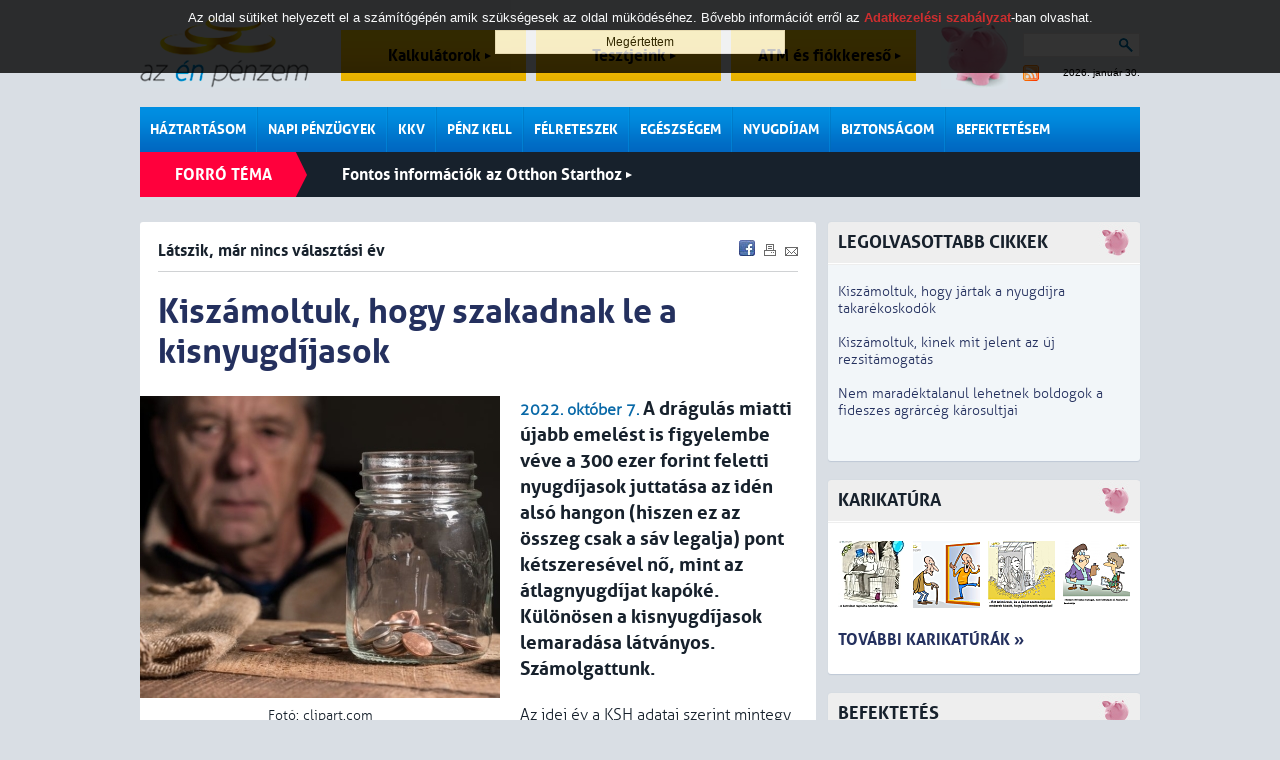

--- FILE ---
content_type: text/html; charset=iso-8859-2
request_url: https://www.azenpenzem.hu/cikkek/kiszamoltuk-hogy-szakadnak-le-a-kisnyugdijasok/8917/
body_size: 11215
content:
<!DOCTYPE html>
<html>

<head>
<!-- html_head start -->
<title>Kiszámoltuk, hogy szakadnak le a kisnyugdíjasok - Látszik, már nincs választási év - Az én pénzem</title>
<meta name="keywords" content="nyugdíj,nyugdíjas,nyugdíjemelés,infláció,nyugdíjprémium,statisztika"><meta name="description" content="A drágulás miatti újabb emelést is figyelembe véve a 300 ezer forint feletti nyugdíjasok juttatása az idén alsó hangon (hiszen ez az összeg csak a sáv legalja) pont kétszeresével nő, mint az átlagnyugdíjat kapóké. Különösen a kisnyugdíjasok lemaradás..."><meta http-equiv="content-type" content="text/html; charset=iso-8859-2">
<meta name="viewport" content="initial-scale=1.0, width=device-width" />
<link rel="stylesheet" type="text/css" href="/styles.css?ver=20250711">
<link rel="shortcut icon" href="/favicon.ico" type="image/x-icon">
<meta http-equiv="imagetoolbar" content="false">

<!-- common start -->
<script type="text/javascript" src="/inc/javascript/jquery/jquery.min.js"></script>
<script type="text/javascript" src="/inc/javascript/jquery.cookiesdirective.js"></script>
<script type="text/javascript" src="/inc/javascript/jquery/dotdotdot.js"></script>
<script type="text/javascript" src="/inc/javascript/common.js?ver=20120612"></script>
<script type="text/javascript">
	$(document).ready(function() {
		$.cookiesDirective({
			privacyPolicyUri: '/adatkezelesi-szabalyzat/',
			duration: 30
		});
	});
</script>
<script type="text/javascript">
	sitemap_id='18';
</script>
<!-- common end -->

<meta property="og:title" content="Kiszámoltuk, hogy szakadnak le a kisnyugdíjasok - Látszik, már nincs választási év - " />
<meta property="og:description" content="A drágulás miatti újabb emelést is figyelembe véve a 300 ezer forint feletti nyugdíjasok juttatása az idén alsó hangon (hiszen ez az összeg csak a sáv legalja) pont kétszeresével nő, mint az átlagnyugdíjat kapóké. Különösen a kisnyugdíjasok lemaradása látványos. Számolgattunk." /><meta property="og:image" content="http://www.azenpenzem.hu/image/?database_name=articles&database_id=8917&th=hlg" />
<meta property="og:type" content="article" />
<meta property="og:site_name" content="Az én pénzem" />
<meta property="og:url" content="http://www.azenpenzem.hu/cikkek/kiszamoltuk-hogy-szakadnak-le-a-kisnyugdijasok/8917/" />

<!-- google start -->
<!--<script>-->
<!--  (function(i,s,o,g,r,a,m){i['GoogleAnalyticsObject']=r;i[r]=i[r]||function(){-->
<!--  (i[r].q=i[r].q||[]).push(arguments)},i[r].l=1*new Date();a=s.createElement(o),-->
<!--  m=s.getElementsByTagName(o)[0];a.async=1;a.src=g;m.parentNode.insertBefore(a,m)-->
<!--  })(window,document,'script','//www.google-analytics.com/analytics.js','ga');-->
<!---->
<!--  ga('create', 'UA-26040002-1', 'auto');-->
<!--  ga('send', 'pageview');-->
<!--</script>-->
<!-- google end -->

<!-- Google tag (gtag.js) -->
<script async src="https://www.googletagmanager.com/gtag/js?id=G-2MKP53JFKW"></script>
<script>
    window.dataLayer = window.dataLayer || [];
    function gtag(){dataLayer.push(arguments);}
    gtag('js', new Date());
    gtag('config', 'G-2MKP53JFKW');
</script><!-- html_head end -->
</head>
<body>

<!-- HEADER START -->

<!-- popup start -->
<script type="text/javascript" src="/inc/javascript/jquery/bpopup.js"></script>
<div id="bpopup_popup"></div>
<!-- popup end -->

	
	<div id="header">
		<a class="logo" href="/"></a>
		<a class="top_btn" href="/kalkulator/">Kalkulátorok <div id="top_btn_arrow"></div></a>
		<a class="top_btn" href="/teszt/">Tesztjeink <div id="top_btn_arrow"></div></a>
		<a class="top_btn" href="/fiok-es-atm/">ATM és fiókkereső <div id="top_btn_arrow"></div></a>
		<div class="search_date_container">
			<div class="search">
				<form action="/misc/search.php" id="cse-search-box" name="SearchForm" method="get">
					<input type="text" name="q" maxlength="64" value="">
					<div class="search_btn" onclick="SearchForm.submit()"></div>
				</form>		
			</div>
			<a id="rss" href="/rss/"></a>
			<div id="calendar">2026. január 30.</div>
		</div>
		<div id="moneybox"></div>

		<div id="mobil_highlight">
		<a class="mobil_top_btn" href="/kalkulator/">Kalkulátorok <div id="top_btn_arrow"></div></a>
		<a class="mobil_top_btn" href="/teszt/">Tesztjeink <div id="top_btn_arrow"></div></a>
		<a class="mobil_top_btn" href="/fiok-es-atm/">ATM és fiókkereső <div id="top_btn_arrow"></div></a>
		
		</div>
		<div id="menu_row">
			<div class="menu_div">
				<a href="/haztartasom/" class="menu_item">Háztartásom</a>
				<div class="submenu">
					<a href="/haztartasom/csaladi-kassza/" >Családi kassza</a>
					<a href="/sporolasi-tippek/" >Spórolási tippek</a>
					<a href="/cafeteria/" >Cafeteria</a>
					<a href="/haztartasom/adozas/" >Adózás</a>
					<a href="/csaladtamogatas/" >Családtámogatás</a>
					
				</div>
			</div>
			<div class="menu_div">
				<a href="/napi-penzugyek/" class="menu_item">Napi pénzügyek</a>
				<div class="submenu">
					<a href="/napi-penzugyek/bankszamlak/" >Bankszámlák</a>
					<a href="/fiok-es-atm/" >ATM és fiókkereső</a>
					<a href="/napi-penzugyek/penzmozgatas/" >Pénzmozgatás</a>
					<a href="/napi-penzugyek/devizaszamlak/" >Devizaszámlák</a>
					<a href="/napi-penzugyek/nem-jovok-ki/" >Nem jövök ki</a>
					<a href="/napi-penzugyek/kevesebbet-koltok/" >Kevesebbet költök</a>
					<a href="/napi-penzugyek/bankkartyak/" >Bankkártyák</a>
					<a href="/napi-penzugyek/hitelkartyak/" >Hitelkártyák</a>
					
				</div>
			</div>
			<div class="menu_div">
				<a href="/kkv/" class="menu_item">KKV</a>
			</div>
			<div class="menu_div">
				<a href="/penz-kell/" class="menu_item">Pénz kell</a>
				<div class="submenu">
					<a href="/penz-kell/gyorsan/" >Személyi hitel</a>
					<a href="/penz-kell/aruvasarlasra/" >Áruvásárlásra</a>
					<a href="/penz-kell/autora/" >Autóra</a>
					<a href="/penz-kell/ingatlanhitelek/" >Ingatlanhitelek</a>
					<a href="/babavaro-hitel/" >Babaváró kölcsön</a>
					
				</div>
			</div>
			<div class="menu_div">
				<a href="/felreteszek/" class="menu_item">Félreteszek</a>
				<div class="submenu">
					<a href="/felreteszek/bankbetetek/" >Bankbetétek</a>
					<a href="/ongondoskodas/" >Öngondoskodás</a>
					<a href="/tartos-befektetes-szerzodes/" >Tartós befektetés</a>
					<a href="/felreteszek/megtakaritasi-szamlak/" >Rendszeres megtakarítás</a>
					<a href="/felreteszek/lakastakarekossag/" >Lakástakarékosság</a>
					<a href="/felreteszek/babakotveny/" >Babakötvény</a>
					
				</div>
			</div>
			<div class="menu_div">
				<a href="/egeszsegem/" class="menu_item">Egészségem</a>
				<div class="submenu">
					<a href="/egeszsegem/egeszsegpenztarak/" >Egészségpénztárak</a>
					<a href="/egeszsegem/egeszsegbiztositas/" >Egészségbiztosítás</a>
					
				</div>
			</div>
			<div class="menu_div">
				<a href="/nyugdijam/" class="menu_item">Nyugdíjam</a>
				<div class="submenu">
					<a href="/nyugdijam/onkentes-penztar/" >Önkéntes pénztár</a>
					<a href="/nyugdijam/magannyugdij/" >Magánnyugdíj</a>
					<a href="/nyugdijam/nyugdijszamla/" >Nyugdíjszámla</a>
					<a href="/nyugdijbiztositas/" >Nyugdíjbiztosítás</a>
					
				</div>
			</div>
			<div class="menu_div">
				<a href="/biztonsagom/" class="menu_item">Biztonságom</a>
				<div class="submenu">
					<a href="/biztonsagom/eletem/" >Életem</a>
					<a href="/biztonsagom/lakasom/" >Lakásom</a>
					<a href="/biztonsagom/autom/" >Autóm</a>
					<a href="/biztonsagom/utazasom/" >Utazásom</a>
					
				</div>
			</div>
			<div class="menu_div">
				<a href="/befektetesem/" class="menu_item last">Befektetésem</a>
				<div class="submenu">
					<a href="/befektetesem/befa/" >Befektetési alapok</a>
					<a href="/befektetesi-iskola/" >Befektetési iskola</a>
					<a href="/ingatlan/" >Ingatlan</a>
					
				</div>
			</div>
			<div class="mobil_side_boxes" id="mobil_side_boxes">
				<div class="search">
					<form action="/misc/search.php" id="cse-search-box" name="SearchForm" method="get">
						<input type="text" name="q" maxlength="64" value="">
						<button type="submit" class="search_btn"></button>
						<!--<div class="search_btn" onclick="SearchForm.submit()"></div>-->
					</form>		
				</div>
			</div>
			<div class="mobil_menu" onclick="showMobilMenu();"></div>

			<div class="mobil_menubar">
				<div class="mobil_menubar_container">
					<div class="mobil_menu_close" onclick="showMobilMenu();"></div>
					<div class="mobil_menu_item">
						<a href="/haztartasom/" class="mobil_menu_title">Háztartásom</a>
						<div class="mobil_menuitem_open" id="mobil_menuitem_3" onclick="showMobilSubMenuItem('3');"></div>
						<div class="divider"></div>
						<div class="mobil_submenu_container" id="mobil_submenu_3">
							<a href="/haztartasom/csaladi-kassza/" class="mobil_submenu_title">Családi kassza</a>
							<a href="/sporolasi-tippek/" class="mobil_submenu_title">Spórolási tippek</a>
							<a href="/cafeteria/" class="mobil_submenu_title">Cafeteria</a>
							<a href="/haztartasom/adozas/" class="mobil_submenu_title">Adózás</a>
							<a href="/csaladtamogatas/" class="mobil_submenu_title">Családtámogatás</a>
						</div>
					<div class="mobil_menuitem_line"></div>
					</div>
					<div class="mobil_menu_item">
						<a href="/napi-penzugyek/" class="mobil_menu_title">Napi pénzügyek</a>
						<div class="mobil_menuitem_open" id="mobil_menuitem_6" onclick="showMobilSubMenuItem('6');"></div>
						<div class="divider"></div>
						<div class="mobil_submenu_container" id="mobil_submenu_6">
							<a href="/napi-penzugyek/bankszamlak/" class="mobil_submenu_title">Bankszámlák</a>
							<a href="/fiok-es-atm/" class="mobil_submenu_title">ATM és fiókkereső</a>
							<a href="/napi-penzugyek/penzmozgatas/" class="mobil_submenu_title">Pénzmozgatás</a>
							<a href="/napi-penzugyek/devizaszamlak/" class="mobil_submenu_title">Devizaszámlák</a>
							<a href="/napi-penzugyek/nem-jovok-ki/" class="mobil_submenu_title">Nem jövök ki</a>
							<a href="/napi-penzugyek/kevesebbet-koltok/" class="mobil_submenu_title">Kevesebbet költök</a>
							<a href="/napi-penzugyek/bankkartyak/" class="mobil_submenu_title">Bankkártyák</a>
							<a href="/napi-penzugyek/hitelkartyak/" class="mobil_submenu_title">Hitelkártyák</a>
						</div>
					<div class="mobil_menuitem_line"></div>
					</div>
					<div class="mobil_menu_item">
						<a href="/kkv/" class="mobil_menu_title">KKV</a>
						<div class="divider"></div>
					<div class="mobil_menuitem_line"></div>
					</div>
					<div class="mobil_menu_item">
						<a href="/penz-kell/" class="mobil_menu_title">Pénz kell</a>
						<div class="mobil_menuitem_open" id="mobil_menuitem_7" onclick="showMobilSubMenuItem('7');"></div>
						<div class="divider"></div>
						<div class="mobil_submenu_container" id="mobil_submenu_7">
							<a href="/penz-kell/gyorsan/" class="mobil_submenu_title">Személyi hitel</a>
							<a href="/penz-kell/aruvasarlasra/" class="mobil_submenu_title">Áruvásárlásra</a>
							<a href="/penz-kell/autora/" class="mobil_submenu_title">Autóra</a>
							<a href="/penz-kell/ingatlanhitelek/" class="mobil_submenu_title">Ingatlanhitelek</a>
							<a href="/babavaro-hitel/" class="mobil_submenu_title">Babaváró kölcsön</a>
						</div>
					<div class="mobil_menuitem_line"></div>
					</div>
					<div class="mobil_menu_item">
						<a href="/felreteszek/" class="mobil_menu_title">Félreteszek</a>
						<div class="mobil_menuitem_open" id="mobil_menuitem_34" onclick="showMobilSubMenuItem('34');"></div>
						<div class="divider"></div>
						<div class="mobil_submenu_container" id="mobil_submenu_34">
							<a href="/felreteszek/bankbetetek/" class="mobil_submenu_title">Bankbetétek</a>
							<a href="/ongondoskodas/" class="mobil_submenu_title">Öngondoskodás</a>
							<a href="/tartos-befektetes-szerzodes/" class="mobil_submenu_title">Tartós befektetés</a>
							<a href="/felreteszek/megtakaritasi-szamlak/" class="mobil_submenu_title">Rendszeres megtakarítás</a>
							<a href="/felreteszek/lakastakarekossag/" class="mobil_submenu_title">Lakástakarékosság</a>
							<a href="/felreteszek/babakotveny/" class="mobil_submenu_title">Babakötvény</a>
						</div>
					<div class="mobil_menuitem_line"></div>
					</div>
					<div class="mobil_menu_item">
						<a href="/egeszsegem/" class="mobil_menu_title">Egészségem</a>
						<div class="mobil_menuitem_open" id="mobil_menuitem_20" onclick="showMobilSubMenuItem('20');"></div>
						<div class="divider"></div>
						<div class="mobil_submenu_container" id="mobil_submenu_20">
							<a href="/egeszsegem/egeszsegpenztarak/" class="mobil_submenu_title">Egészségpénztárak</a>
							<a href="/egeszsegem/egeszsegbiztositas/" class="mobil_submenu_title">Egészségbiztosítás</a>
						</div>
					<div class="mobil_menuitem_line"></div>
					</div>
					<div class="mobil_menu_item">
						<a href="/nyugdijam/" class="mobil_menu_title">Nyugdíjam</a>
						<div class="mobil_menuitem_open" id="mobil_menuitem_40" onclick="showMobilSubMenuItem('40');"></div>
						<div class="divider"></div>
						<div class="mobil_submenu_container" id="mobil_submenu_40">
							<a href="/nyugdijam/onkentes-penztar/" class="mobil_submenu_title">Önkéntes pénztár</a>
							<a href="/nyugdijam/magannyugdij/" class="mobil_submenu_title">Magánnyugdíj</a>
							<a href="/nyugdijam/nyugdijszamla/" class="mobil_submenu_title">Nyugdíjszámla</a>
							<a href="/nyugdijbiztositas/" class="mobil_submenu_title">Nyugdíjbiztosítás</a>
						</div>
					<div class="mobil_menuitem_line"></div>
					</div>
					<div class="mobil_menu_item">
						<a href="/biztonsagom/" class="mobil_menu_title">Biztonságom</a>
						<div class="mobil_menuitem_open" id="mobil_menuitem_44" onclick="showMobilSubMenuItem('44');"></div>
						<div class="divider"></div>
						<div class="mobil_submenu_container" id="mobil_submenu_44">
							<a href="/biztonsagom/eletem/" class="mobil_submenu_title">Életem</a>
							<a href="/biztonsagom/lakasom/" class="mobil_submenu_title">Lakásom</a>
							<a href="/biztonsagom/autom/" class="mobil_submenu_title">Autóm</a>
							<a href="/biztonsagom/utazasom/" class="mobil_submenu_title">Utazásom</a>
						</div>
					<div class="mobil_menuitem_line"></div>
					</div>
					<div class="mobil_menu_item">
						<a href="/befektetesem/" class="mobil_menu_title">Befektetésem</a>
						<div class="mobil_menuitem_open" id="mobil_menuitem_82" onclick="showMobilSubMenuItem('82');"></div>
						<div class="divider"></div>
						<div class="mobil_submenu_container" id="mobil_submenu_82">
							<a href="/befektetesem/befa/" class="mobil_submenu_title">Befektetési alapok</a>
							<a href="/befektetesi-iskola/" class="mobil_submenu_title">Befektetési iskola</a>
							<a href="/ingatlan/" class="mobil_submenu_title">Ingatlan</a>
						</div>
					<div class="mobil_menuitem_line"></div>
					</div>
					<div class="divider"></div>
				</div>
			</div>

		</div>
		<div class="hot">
			<div class="title">Forró téma</div>
		<a class="hot_article" href="/otthonstart/">Fontos információk az Otthon Starthoz <div id="hot_article_arrow"></div></a>
		</div>
		<div class="divider"></div>

		<div class="divider"></div>
	</div>

	<div id="main">
		<div id="content" class="rmarg"><!-- HEADER END -->


<div class="box articles">
<!-- SENDBYEMAIL -->
<!-- PRINTPAGE -->
	<span class="subtitle">Látszik, már nincs választási év</span>

<!-- END SENDBYEMAIL -->
<!-- END PRINTPAGE -->
	<div class="share">
		<a href="javascript:void(0);" onclick="shareContent('facebook');"><img src="/images/icons/facebook.gif" title="Facebook" alt="Facebook"></a>
		<a href="javascript:void(0);" onclick="shareContent('print');"><img src="/images/icons/print.gif" title="Nyomtatás" alt="Nyomtatás"></a>
		<a href="javascript:void(0);" onclick="shareContent('email');"><img src="/images/icons/send.gif" title="Küldés e-mailben" alt="Küldés e-mailben"></a>
	</div>
<!-- SENDBYEMAIL -->
<!-- PRINTPAGE -->

	<div class="divider"></div>
	<div class="grey_line article_topline"></div>

	<h1>Kiszámoltuk, hogy szakadnak le a kisnyugdíjasok</h1>
    <div class="article_main_img">
        <img alt="" src="/image/?id=5513&ext=jpg&th=art_in">
        <div>
                                    Fotó: clipart.com        </div>
    </div>

	<span class="highlight bold">2022. október 7.</span>
	<span class="article_lead">A drágulás miatti újabb emelést is figyelembe véve a 300 ezer forint feletti nyugdíjasok juttatása az idén alsó hangon (hiszen ez az összeg csak a sáv legalja) pont kétszeresével nő, mint az átlagnyugdíjat kapóké. Különösen a kisnyugdíjasok lemaradása látványos. Számolgattunk.</span><br><br>
	Az idei év a KSH adatai szerint mintegy 150 ezer forintos átlagnyugdíjjal indult. Ez Budapesten 185,4 ezer, Szabolcsban viszont mindössze 128,4 ezer forintos ellátást takar &ndash; persze szintén átlagosan. Minél nagyobb az inflációs emelés, annál nagyobb a különbség abban, hogy az idősek havonta mennyiből gazdálkodhatnak az ország különböző területein.<br/><br/>Az előbbi számoknál maradva, az idei két drágulás miatti, már végrehajtott nyugdíjemelés (ez összesen 8,9 százalékot tesz ki) után a budapesti és a szabolcsi átlagnyugdíjas közötti különbség még a korábbinál is nagyobbra nőtt. Utóbbi most 57 ezer forint helyett már 62 ezer forinttal kevesebből gazdálkodhat havonta, mint fővárosi társa.<br/><br/><h3>Félmillióan csak tengődnek</h3><br/>Ez az eltérés persze nem csak regionális. A különböző juttatási sávok között is egyre nagyobb a különbözet. A KSH statisztikája szerint több mint félmillió nyugdíjas tengődik saját jogon 100 ezer forint alatti ellátáson. Majdnem kétharmaduk nő, ami nyilvánvalóan annak köszönhető, hogy a &#8222;gyengébbik&#8221; nem tovább él. A legidősebbek szenvedhetik meg leginkább az egyre nagyobb leszakadást.<br/><br/><table class="alap_tabla" style="width: 466px;" border="0" cellspacing="0" cellpadding="0"><colgroup><col width="210" /> <col span="4" width="64" /> </colgroup><tbody><tr><th style="text-align: center;" colspan="5"><strong>Nyugdíjak alakulása (ezer Ft/hó)</strong></th></tr><tr><th> </th><th>2022. jan.</th><th>Jelenleg*</th><th>További emeléssel**</th><th>Eltérés***</th></tr><tr><td class="kiemelt"><strong>Országos átlag</strong></td><td style="text-align: center;" align="right">150</td><td class="xl71" style="text-align: center;" align="right">163,4</td><td class="xl71" style="text-align: center;" align="right">170,7</td><td class="xl71" style="text-align: center;" align="right"><strong>20,7</strong></td></tr><tr><td class="kiemelt"><strong>Budapesti átlag</strong></td><td style="text-align: center;" align="right">185,4</td><td class="xl71" style="text-align: center;" align="right">201,9</td><td class="xl71" style="text-align: center;" align="right">211,0</td><td class="xl71" style="text-align: center;" align="right"><strong>25,6</strong></td></tr><tr><td class="kiemelt"><strong>Szabolcsi átlag</strong></td><td style="text-align: center;" align="right">128,4</td><td class="xl71" style="text-align: center;" align="right">139,8</td><td class="xl71" style="text-align: center;" align="right">146,1</td><td class="xl71" style="text-align: center;" align="right"><strong>17,7</strong></td></tr><tr><td class="kiemelt"><strong>A legnépesebb sáv alsó értéke</strong></td><td style="text-align: center;" align="right">100</td><td style="text-align: center;" align="right">108,9</td><td class="xl71" style="text-align: center;" align="right">113,8</td><td class="xl71" style="text-align: center;" align="right"><strong>13,8</strong></td></tr><tr><td class="kiemelt"><strong>A legfelső sáv induló értéke</strong></td><td style="text-align: center;" align="right">300</td><td style="text-align: center;" align="right">326,7</td><td class="xl71" style="text-align: center;" align="right">341,4</td><td class="xl71" style="text-align: center;" align="right"><strong>41,4</strong></td></tr><tr><td class="xl72" colspan="5" height="20">*a januári összeg az év elejei és a júliusi (összesen 8,9 százalékos) emelés után</td></tr><tr><td class="xl72" colspan="5" height="20">** a novemberi 4,5 százalékkal kalkulálva    </td></tr><tr><td class="xl72" colspan="5" height="20">*** az év elejéhez képest</td></tr><tr><td class="xl72" style="text-align: right;" colspan="5" height="20"> Forrás: Azénpénzem.hu gyűjtés és számítás</td></tr></tbody></table><br/>Arányában a legtöbben (ez körülbelül egymillió embert jelent) a 100-160 ezer forintos juttatási sávba tartoztak az év elején. Havonta 260 ezer forintnál többet pedig majdnem minden tízedik nyugdíjas kapott. A táblázatba ezekből a sávokból választottunk ki néhány havi összeget, hogy plasztikusan érzékelhetővé tegyük, miként tágul az inflációs emelések hatására közöttük az olló.<br/><br/><h3>Az emelésnél most elmaradt a nagylelkűség</h3><br/>Már kiderült, hogy novemberben 4,5 százalékkal emelik tovább a nyugdíjakat. Ezt a szerda este megjelent <a href="https://magyarkozlony.hu/dokumentumok/c5fb626c619b7392aa5568672f56ad72a53fe5d3/megtekintes" target="_blank"><strong>Magyar Közlönyben</strong></a> ki is hirdették.  Az újabb emelést is figyelembe véve a 300 ezer forint feletti nyugdíjasok juttatása az idén alsó hangon (hiszen ez az összeg csak a sáv legalja) pont kétszeresével nő, mint az átlagnyugdíjat kapóké. A szabolcsi átlag és a 300 ezer forintnyi nyugdíj közötti eltérés az idén 171,6 ezer forintról 195,3 ezer forintra emelkedett. Az év elején 100 ezer és 300 ezer forinttal induló nyugdíjak több mint 10 százalékkal kerülnek novembertől egymástól messzebb.<br/><br/>Úgy tűnik egyébként, hogy az állam most egyáltalán nem olyan &#8222;nagylelkű&#8221;, mint a <a href="/cikkek/80-ezer-forintot-kap-minden-nyugdijas/8039/"><strong>választások előtt</strong></a> volt. A drágulás miatt végrehajtott idei teljes emelés mértéke ugyanis így némiképp még a Magyar Nemzeti bank (MNB) 2022-es éves inflációra vonatkozó prognózisának alsó értékétől is elmarad. A nyugdíjprémiummal sem erőltette meg magát nagyon a kormány, hiszen annak idei maximuma 10 ezer forint. Vagyis a 80 ezer forint alatti juttatásban részesülők arányosan csak kevesebbet kapnak.<br/> <br/> A pénzügyminiszter egy <a href="https://www.facebook.com/VargaMihalyKepviselo"><strong>közösségi</strong></a> posztban hangsúlyozta, hogy &#8222;a költségvetés a szankciós válság ellenére is biztosítja a nyugdíjak emeléséhez, a nyugdíjprémium és a 13. havi nyugdíj kifizetéséhez szükséges&#8221; összeget (ez az új, a miniszterelnök által már <a href="/cikkek/orban-viktor-jovore-is-lesz-13-havi-nyugdij/8901/"><strong>megpendített</strong></a> narráció: örüljenek az idősek, hogy kapnak valamit). Mint Varga Mihály részletezte: az inflációs nyugdíj-kiegészítésre 217 milliárd forintot, a nyugdíjprémium kifizetésére 23,5 milliárd forintot, a 13. havi nyugdíjra 372 milliárd forintot fordítanak.		<br /><br />
	Szerző: B.Varga Judit		
<!-- END SENDBYEMAIL -->
<!-- END PRINTPAGE -->
	<br />Címkék:&nbsp;&nbsp;<a href="/misc/search.php?labels=nyugdíj" class="article_label">nyugdíj</a>, <a href="/misc/search.php?labels=nyugdíjas" class="article_label">nyugdíjas</a>, <a href="/misc/search.php?labels=nyugdíjemelés" class="article_label">nyugdíjemelés</a>, <a href="/misc/search.php?labels=infláció" class="article_label">infláció</a>, <a href="/misc/search.php?labels=nyugdíjprémium" class="article_label">nyugdíjprémium</a>, <a href="/misc/search.php?labels=statisztika" class="article_label">statisztika</a><br><br>
	
	<iframe src="https://www.facebook.com/plugins/like.php?href=http://www.azenpenzem.hu/cikkek/kiszamoltuk-hogy-szakadnak-le-a-kisnyugdijasok/8917/&amp;locale=hu_HU&amp;layout=standard&amp;show_faces=false&amp;width=700&amp;action=recommend&amp;colorscheme=light&amp;height=35&amp;send=true" scrolling="no" frameborder="0" style="border:none; overflow:hidden; width:620px; height:35px;" allowTransparency="true"></iframe>

	<div class="divider"></div>
	<div class="grey_line article_topline"></div>

	<h2>Kapcsolódó anyagok</h2>
	<ul>
		<li><a href="/cikkek/a-nyugdijasok-tobb-mint-fele-a-letminimum-alatt-el/9335/">2023.04.19 - A nyugdíjasok több mint fele a létminimum alatt él</a></li>

		<li><a href="/cikkek/ujabb-nyugdijemelest-surgetnek-az-inflacio-miatt/9231/">2023.02.27 - Újabb nyugdíjemelést sürgetnek az infláció miatt</a></li>

		<li><a href="/cikkek/kiderult-nyugdijpremiumra-a-jogosnak-a-felet-sem-fizettek-ki/9203/">2023.02.15 - Kiderült, nyugdíjprémiumra a jogosnak a felét sem fizették ki</a></li>

<div class="relations_more_btn" onclick="showRelations('');">További kapcsolódó anyagok</div><div class="relations_more">		<li><a href="/cikkek/megerkezett-a-bejelentes-a-nyugdijak-emeleserol/9071/">2022.12.13 - Megérkezett a bejelentés a nyugdíjak emeléséről!</a></li>

		<li><a href="/cikkek/csapdaba-ejtette-a-statisztika-a-nyugdijasokat/9066/">2022.12.12 - Csapdába ejtette a statisztika a nyugdíjasokat</a></li>

		<li><a href="/cikkek/15-szazalekos-nyugdijemeles-kell/9052/">2022.12.05 - 15 százalékos nyugdíjemelés kell! </a></li>

		<li><a href="/cikkek/kemenyen-megsarcolhatjak-a-nyugdijpenzt/9047/">2022.12.02 - Keményen megsarcolhatják a nyugdíjpénzt</a></li>

		<li><a href="/cikkek/csunya-nyugdijszamok-lattak-napvilagot/9038/">2022.11.28 - Csúnya nyugdíjszámok láttak napvilágot</a></li>

		<li><a href="/cikkek/a-ksh-szerint-elegedettebbek-az-emberek/8983/">2022.11.07 - A KSH szerint elégedettebbek az emberek</a></li>

		<li><a href="/cikkek/nyugdij-egyre-nagyobbak-a-gondok/8980/">2022.11.04 - Nyugdíj: egyre nagyobbak a gondok</a></li>

		<li><a href="/cikkek/oriasiak-az-orszagon-beluli-kulonbsegek/8973/">2022.11.03 - Óriásiak az országon belüli különbségek</a></li>

		<li><a href="/cikkek/dramaian-romlott-a-lakossag-helyzete/8950/">2022.10.20 - Drámaian romlott a lakosság helyzete</a></li>

		<li><a href="/cikkek/keves-az-alma-vacak-a-meggy-tovabb-szaguldanak-az-arak/8930/">2022.10.13 - Kevés az alma, vacak a meggy, tovább száguldanak az árak</a></li>

		<li><a href="/cikkek/a-tojasszovetseg-szerint-olcso-a-tojas/8926/">2022.10.12 - A Tojásszövetség szerint olcsó a tojás</a></li>

		<li><a href="/cikkek/duplazodhat-a-wc-papir-ara-de-hiany-nem-lesz/8923/">2022.10.11 - Duplázódhat a WC-papír ára, de hiány nem lesz</a></li>

		<li><a href="/cikkek/igy-foszt-ki-minket-a-kormany-az-inflacioval/8912/">2022.10.05 - Így foszt ki minket a kormány az inflációval</a></li>

		<li><a href="/cikkek/matol-igenyelheto-rezsitamogatas-a-fovarosban/8905/">2022.10.03 - Mától igényelhető rezsitámogatás a fővárosban</a></li>

		<li><a href="/cikkek/tenyleg-annyit-kapnak-a-nyugdijasok-amennyi-megilleti-oket/8904/">2022.10.03 - Tényleg annyit kapnak a nyugdíjasok, amennyi megilleti őket?</a></li>

		<li><a href="/cikkek/orban-viktor-jovore-is-lesz-13-havi-nyugdij/8901/">2022.09.30 - Orbán Viktor: jövőre is lesz 13. havi nyugdíj!</a></li>

		<li><a href="/cikkek/oktoberben-mar-nyugdij-elott-kell-befizetni-a-gazszamlat/8899/">2022.09.29 - Októberben már nyugdíj előtt kell befizetni a gázszámlát</a></li>

		<li><a href="/cikkek/most-jonnek-csak-az-igazan-nehez-idok/8896/">2022.09.28 - Most jönnek csak az igazán nehéz idők!</a></li>

		<li><a href="/cikkek/igy-jatszik-a-kormany-a-nyugdijasokkal/8857/">2022.09.12 - Így játszik a kormány a nyugdíjasokkal</a></li>

		<li><a href="/cikkek/a-nyugdijasok-tomegevel-alltak-ujra-munkaba/8836/">2022.09.04 - A nyugdíjasok tömegével álltak újra munkába</a></li>

</div	</ul>
</div>

<!-- fórum -->
<div class="box">
	<iframe id="comment_forum" src="/kommentek/comment.php?forum_topics_id=292&database_name=articles&database_id=8917&comments_allowed=1&lstresults=1" frameborder="0" class="frame" scrolling="no"></iframe>
</div>


		<div class="box">
			<div class="blue_line">
				<a href="/cikkek/">LEGRFRISSEBB CIKKEK</a>
			</div>
			<div class="img_text" style="border-top:0px;">
				<a href="/cikkek/kiszamoltuk-kinek-mit-jelent-az-uj-rezsitamogatas/11446/">
					<img alt="" src="/image/?id=7041&ext=jpg&th=mq">					<span class="art ellipsis">
						<span class="art_title mainred">Kiszámoltuk, kinek mit jelent az új rezsitámogatás</span><br>
						<span class="highlight bold">2026. január 30.</span> A rendelet még nem jelent meg, de már így is meglehetősen pontosan kiderült, hogy a januári extra hideget miként kompenzálja a kormány. Az Azénpénzem számítása szerint, az a gázzal fűtő, aki korábban éppen belefért a kedvezményes keretbe, majdnem 101 köbméter megfizetésétől mentesülhet. A fával, vagy szénnel tüzelők külön kérésre a villanyszámlájukból kapnak engedményt.<br>
					</span>
				</a>
				<div class="divider"></div>
			</div>
			<div class="img_text">
				<a href="/cikkek/kiderult-mibe-tettek-a-penzuket-a-magyarok/11444/">
					<img alt="" src="/image/?id=7040&ext=jpg&th=mq">					<span class="art ellipsis">
						<span class="art_title mainred">Kiderült, mibe tették a pénzüket a magyarok</span><br>
						<span class="highlight bold">2026. január 29.</span> Sokat veszítettek az állampapírok a népszerűségükből, tavaly már jóval kevesebb pénzt tettek ide az emberek, mint amennyit a kamatokon vagy hozamokon bezsebelhettek. Ugyanakkor kilőttek a befektetés alapok, az év egészében ide tették a legtöbb friss megtakarítást a háztartások. <br>
					</span>
				</a>
				<div class="divider"></div>
			</div>
			<div class="img_text">
				<a href="/cikkek/itt-a-pocsek-2025-os-gdp-adat/11448/">
					<img alt="" src="/image/?id=7042&ext=png&th=mq">					<span class="art ellipsis">
						<span class="art_title">Itt a pocsék 2025-ös GDP adat</span><br>
						<span class="highlight bold">2026. január 30.</span> A magyar gazdaság teljesítménye mindössze 0,2 százalékkal bővült az utolsó negyedévben a harmadik negyedévhez képest, így 2025 egészében a bruttó hazai termék (GDP) csak 0,3 százalékkal haladta meg az előz évit &ndash; derült ki a KSH legfrissebb jelentéséből.  <br>
					</span>
				</a>
				<div class="divider"></div>
			</div>
			<div class="img_text">
				<a href="/cikkek/lassult-a-fizikai-dolgozok-beremelese/11447/">
										<span class="art_long ellipsis">
						<span class="art_title">Lassult a fizikai dolgozók béremelése</span><br>
						<span class="highlight bold">2026. január 30.</span> Tavaly egy elemzés szerint jelentősen lelassult a bérnövekedés üteme a fizikai dolgozók körében. A korábbiakhoz képest eltérést jelentett az is, hogy a 2025 év elején végrehajtott béremeléseknek év közben csak elvétve volt folytatása. Változásra csak most, a minimálbér-emeléssel egy időben végrehajtott béremelések nyomán kerülhet majd sor.<br>
					</span>
				</a>
				<div class="divider"></div>
			</div>
			<div class="img_text">
				<a href="/cikkek/ez-sem-egy-repulorajtos-evinditas-romlottak-a-cegek-varakozasai/11445/">
										<span class="art_long ellipsis">
						<span class="art_title">Ez sem egy repülőrajtos évindítás, romlottak a cégek várakozásai</span><br>
						<span class="highlight bold">2026. január 29.</span> Négy százalékponttal romlott a GKI üzleti bizalmi indexe januárban. Különösen az ipari cégek váltak pesszimistábbá. A foglalkoztatási hajlandóság nem változott, az értékesítési árak várható alakulására vonatkozó összesített várakozás havi alapon enyhén emelkedett. A fogyasztói bizalom kétéves csúcsán maradt.<br>
					</span>
				</a>
				<div class="divider"></div>
			</div>
		</div>
	

<!-- FOOTER START -->
		</div>
		<div class="side_content" id="side_content">
<div class="left_middle">	<div class="cont">
	<div class="box_header">Legolvasottabb cikkek</div>
	<div class="box_side">
		<a href="/cikkek/kiszamoltuk-hogy-jartak-a-nyugdijra-takarekoskodok/11434/">Kiszámoltuk, hogy jártak a nyugdíjra takarékoskodók</a><br><br>
		<a href="/cikkek/kiszamoltuk-kinek-mit-jelent-az-uj-rezsitamogatas/11446/">Kiszámoltuk, kinek mit jelent az új rezsitámogatás</a><br><br>
		<a href="/cikkek/nem-maradektalanul-lehetnek-boldogok-a-fideszes-agrarceg-karosultjai/11441/">Nem maradéktalanul lehetnek boldogok a fideszes agrárcég károsultjai</a><br><br>
	</div>
	</div>
	<div class="cont">
	<div class="box_header link" onclick="document.location='/karikaturak/?id='">Karikatúra</div>
	<div class="box_side box_side_whitebg">
		<a href="/karikaturak/?id=1702" class="car_link"><img alt="" src="/image/?id=1702&ext=&type=caricature&th=car_box" class="rmarg8" title="A karikatúra nagyításáért és további karikatúrákért kattintson!"></a>
		<a href="/karikaturak/?id=1701" class="car_link"><img alt="" src="/image/?id=1701&ext=&type=caricature&th=car_box" class="rmarg8" title="A karikatúra nagyításáért és további karikatúrákért kattintson!"></a>
		<a href="/karikaturak/?id=1700" class="car_link"><img alt="" src="/image/?id=1700&ext=&type=caricature&th=car_box" class="rmarg8" title="A karikatúra nagyításáért és további karikatúrákért kattintson!"></a>
		<a href="/karikaturak/?id=1699" class="car_link"><img alt="" src="/image/?id=1699&ext=&type=caricature&th=car_box"  title="A karikatúra nagyításáért és további karikatúrákért kattintson!"></a>
		<div class="divider"></div>
		<br />
		<a href="/karikaturak/" class="more">További karikatúrák &raquo;</a>
	</div>
	</div>
	<div class="cont">
	<div class="box_header"><a href="https://azenpenzem.hu/befektetesem/befa/">Befektetés</a></div>
	<div class="box_side narrow">
		<div class="img_inline_center"><a href="/befektetesem/befa/" target="_blank"><img src="/image/?id=6209&th=x&ext=jpg&type=" alt="" name="img6209-" /></a></div>	</div>
	</div>	<div class="cont">
	<div class="box_header">Belépés</div>
	<div class="box_side">


					<form name="LoginForm" method="post" action="/regisztracio/index.php">

						<div class="capital text_content">
							<input type="hidden" name="formaction" value="login_done">
							<input type="hidden" name="redirect" value="/cikkek/kiszamoltuk-hogy-szakadnak-le-a-kisnyugdijasok/8917/?">
							<a href="javascript:void(0);" onclick="document.LoginForm.formaction.value='login';LoginForm.submit();" class="login">belépés &raquo;</a> &nbsp;&nbsp;&nbsp;
							<a href="javascript:void(0);" onclick="document.LoginForm.formaction.value='register';LoginForm.submit();" class="register">regisztráció &raquo;</a>
						</div>
					</form>
	</div>
	</div>

</div><div class="middle_right">	<div class="cont">	
	<a id="box_lexikon" href="/lexikon/">
		Kislexikon
	</a>
	</div>	<div class="cont">
	<a id="box_news" href="/cikkek/">
		Összes cikk
	</a>
	</div>	<div class="cont">
	<div class="box_header">Mi a facebook-on</div>
	<div class="box_side box_fb">
<!--		<iframe src="https://www.facebook.com/plugins/likebox.php?href=http%3A%2F%2Fwww.facebook.com%2Fpages%2Faz-én-pénzem%2F218300888207080&amp;width=250&amp;colorscheme=light&amp;show_faces=true&amp;border_color=%230969A8&amp;stream=false&amp;header=false&amp;height=240" scrolling="no" frameborder="0" style="border:none; overflow:hidden; width:250px; height:240px;" allowTransparency="true"></iframe>-->
		<iframe src="https://www.facebook.com/plugins/page.php?href=https%3A%2F%2Fwww.facebook.com%2Faz-%25C3%25A9n-p%25C3%25A9nzem-218300888207080%2F&tabs&width=200&height=287&small_header=false&adapt_container_width=true&hide_cover=false&show_facepile=true&appId=549168911812364" width="200" height="287" style="border:none;overflow:hidden" scrolling="no" frameborder="0" allowTransparency="true"></iframe>
	</div>
	</div>	<div class="cont">
	<div class="box_header"><a href="/nyugdijam/">Nyugdíj</a></div>
	<div class="box_side">
		<div class="img_inline_right"><div class="img_inline_right_icon"><div class="img_inline_right_icon"><img src="/image/?id=3813&th=inline_icon&ext=jpg&type=" alt="" name="img-3813-" width="80" height="65" /></div></div></div><div><a href="/nyugdijam/"><strong>Itt találhatók részletesebb információk</strong><strong> a</strong></a><strong><a href="/nyugdijam/">z idősebb korra takarékoskodást segítő változatos lehetőségekről</a><br/></strong></div>	</div>
	</div>	<div class="cont">
	<div class="box_header">Cikkajánló</div>
	<div class="box_side" id="cikkajanlo">
		<div><a href="/cikkek/itt-a-pocsek-2025-os-gdp-adat/11448/">Itt a pocsék 2025-ös GDP adat</a><br><br></div>
		<div><a href="/cikkek/lassult-a-fizikai-dolgozok-beremelese/11447/">Lassult a fizikai dolgozók béremelése</a><br><br></div>
		<div><a href="/cikkek/ez-sem-egy-repulorajtos-evinditas-romlottak-a-cegek-varakozasai/11445/">Ez sem egy repülőrajtos évindítás, romlottak a cégek várakozásai</a><br><br></div>
		<div><a href="/cikkek/kiderult-mibe-tettek-a-penzuket-a-magyarok/11444/">Kiderült, mibe tették a pénzüket a magyarok</a><br><br></div>
		<div><a href="/cikkek/uj-szereplo-az-online-biztositaskozvetito-piacon/11443/">Új szereplő az online biztosításközvetítő piacon</a><br><br></div>
		<div><a href="/cikkek/hirtelen-megugrott-a-katyuk-szama/11442/">Hirtelen megugrott a kátyúk száma</a><br><br></div>
		<div><a href="/cikkek/ezzel-indokolta-az-mnb-a-kamatdontest/11440/">Ezzel indokolta az MNB a kamatdöntést</a><br><br></div>
		<div><a href="/cikkek/kiderult-mekkora-beremelest-terveznek-a-cegek/11439/">Kiderült, mekkora béremelést terveznek a cégek</a><br><br></div>
		<div><a href="/cikkek/sok-nyugdijast-nem-sikerult-megvenni-az-utalvannyal/11438/">Sok nyugdíjast nem sikerült megvenni az utalvánnyal</a><br><br></div>
		<div><a href="/cikkek/trump-most-kanadat-leckeztetne/11437/">Trump most Kanadát leckéztetné</a><br><br></div>
	</div>
	</div>
</div>
		</div>
		<div class="divider"></div>
	</div>

	<div id="footer">	

<!--
		<div id="footer_partners">
			<span>Partnereink</span>
			<a class="partner" href="http://www.bazisnet.hu" target="_blank"><img src="/images/partners/bazisnet.png"></a>
			<a class="partner" href="http://www.imedia.hu" target="_blank"><img src="/images/partners/imedia.png"></a>
			<a class="partner" href="http://www.mti.hu" target="_blank"><img src="/images/partners/mti.png"></a>

			<div class="newsletter_subscribe">

			</div>
			<div class="divider"></div>
		</div>
-->
		<div id="footer_bottom">
			<a id="lampyon" href="http://www.lampyon.com" target="_blank"></a>
			<div class="mobil_footer_nav">
				<a id="mobile_gotop" href="#header"></a>
				<a id="mobile_lampyon" href="http://www.lampyon.com" target="_blank"></a>
			</div>
			<div id="footer_menu">
				<a href="/adatkezelesi-szabalyzat/">Adatkezelési szabályzat</a><span class="footer_menu_divider">|</span>				<a href="/magunkrol/">Magunkról</a><span class="footer_menu_divider">|</span>				<a href="/impresszum/">Impresszum</a><span class="footer_menu_divider">|</span>				<a href="/mediaajanlat/">Médiaajánlat</a>			</div>
		</div>
	</div>


<!-- (C)2000-2014 Gemius SA - gemiusAudience / azenpenzem.hu / Fooldal -->
<script type="text/javascript">
<!--//--><![CDATA[//><!--
var pp_gemius_identifier = 'cnswRIdCE0mKnUcPr..TNcPbfcAKZ2Oug_AQE5t2x_H.y7';
// lines below shouldn't be edited
function gemius_pending(i) { window[i] = window[i] || function() {var x = window[i+'_pdata'] = window[i+'_pdata'] || []; x[x.length]=arguments;};};
gemius_pending('gemius_hit'); gemius_pending('gemius_event'); gemius_pending('pp_gemius_hit'); gemius_pending('pp_gemius_event');
(function(d,t) {try {var gt=d.createElement(t),s=d.getElementsByTagName(t)[0],l='http'+((location.protocol=='https:')?'s':''); gt.setAttribute('async','async');
gt.setAttribute('defer','defer'); gt.src=l+'://gahu.hit.gemius.pl/xgemius.js'; s.parentNode.insertBefore(gt,s);} catch (e) {}})(document,'script');
//--><!]]>
</script>

<script data-ad-client="ca-pub-5365835532799841" async src="https://pagead2.googlesyndication.com/pagead/js/adsbygoogle.js"></script> 

<script type="text/javascript">
    let raiffDesktop = document.getElementById("raiffdesktopcanvas");
    let raiffMobile = document.getElementById("raiffmobilecanvas");

    if(raiffDesktop) {
        raiffdesktopinit();
    }
    if(raiffMobile) {
        raiffmobileinit();
    }
</script><!-- FOOTER END -->

</body>
</html>













































--- FILE ---
content_type: text/html; charset=iso-8859-2
request_url: https://www.azenpenzem.hu/kommentek/comment.php?forum_topics_id=292&database_name=articles&database_id=8917&comments_allowed=1&lstresults=1
body_size: 985
content:
<!DOCTYPE html>
<html>

<head>
<link rel="stylesheet" type="text/css" href="/styles.css">
</head>

<body class="iframe">

<div id="comment_forum_frame">
	<h2>Hozzászólások</h2>

	<a class="jensen" href="/kommentek/?forum_topics_id=292&database_id=8917&comments_allowed=1&subcategory=&lstresults=1" target="_parent">Hozzászólok</a>
	<div class="divider_15"></div>
	<span class="subtitle">Eddig összesen 2 kommentár érkezett, melyek közül a legfrissebbek:</span>
	<div class="divider"></div>
	<br>
	<div class="grey_line"></div>
	<br>


			<div>
				[<b>Azénpénzem</b>] [2022.nov.04. 12:39] [<a href="index.php?forum_topics_id=292&answer_id=616&answer_users_user=bvarga&answer_created=1667561974&database_id=8917&lstresults=1" target="_parent">válaszolok erre</a>]<br>
				<div>
				
				T. Gyula! Tudásvágya lenyűgöző, de ezzel a kormányzathoz kellene fordulni (a részletes adatok közötti tájékozódást uis 2017-ben megszüntették). Amúgy értem, azt gondolja, akinek kevés a nyugdíja, maga tehet róla. Népes tábor tagja ezzel. 				</div>
			</div>
			<br>
			<div class="grey_line"></div>

			<br>



			<div>
				[<b>Gyula</b>] [2022.nov.04. 09:59] [<a href="index.php?forum_topics_id=292&answer_id=615&answer_users_user=Gyula&answer_created=1667552375&database_id=8917&lstresults=1" target="_parent">válaszolok erre</a>]<br>
				<div>
				
				T. B.Varga Judit.<br/>Nagyon jók az írásai, de szívesen venném, ha írna egy cikket arról is, hogy hány évet dolgoztak az emberek akik nyugdíjasok<br/>lehetnek most. Megnézném a legkevesebb, és a legtovább bejelentett nyugdíjast, és annak nyugdíját. Öt éves lebontásba esetleg nagyobb rálátásunk lenne az értékekre. 				</div>
			</div>
			<br>
			<div class="grey_line"></div>

			<br>

	<a class="jensen" href="/kommentek/?forum_topics_id=292&database_id=8917&comments_allowed=1&lstresults=1" target="_parent">Összes komment</a>
	<div class="divider"></div>

<script type="text/javascript">
	parent.document.getElementById('comment_forum').style.height=document.getElementById('comment_forum_frame').offsetHeight + 10 + 'px';
</script>
</body>

</html>






















--- FILE ---
content_type: text/html; charset=utf-8
request_url: https://www.google.com/recaptcha/api2/aframe
body_size: 267
content:
<!DOCTYPE HTML><html><head><meta http-equiv="content-type" content="text/html; charset=UTF-8"></head><body><script nonce="jOkBq3z-ia_nlIjcOAgClw">/** Anti-fraud and anti-abuse applications only. See google.com/recaptcha */ try{var clients={'sodar':'https://pagead2.googlesyndication.com/pagead/sodar?'};window.addEventListener("message",function(a){try{if(a.source===window.parent){var b=JSON.parse(a.data);var c=clients[b['id']];if(c){var d=document.createElement('img');d.src=c+b['params']+'&rc='+(localStorage.getItem("rc::a")?sessionStorage.getItem("rc::b"):"");window.document.body.appendChild(d);sessionStorage.setItem("rc::e",parseInt(sessionStorage.getItem("rc::e")||0)+1);localStorage.setItem("rc::h",'1769787758108');}}}catch(b){}});window.parent.postMessage("_grecaptcha_ready", "*");}catch(b){}</script></body></html>